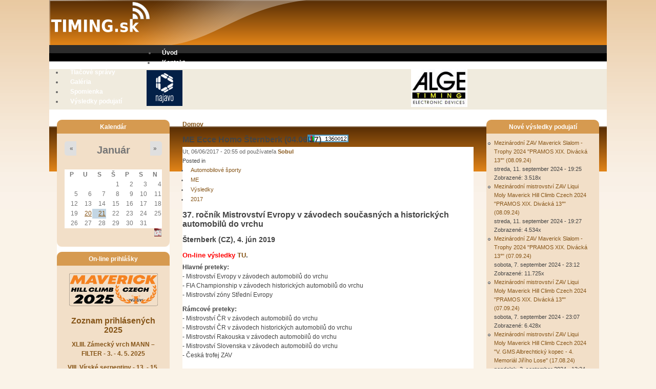

--- FILE ---
content_type: text/html; charset=utf-8
request_url: https://www.timing.sk/content/me-ecce-homo-sternberk-040617?page=5
body_size: 10605
content:
<!DOCTYPE html PUBLIC "-//W3C//DTD XHTML 1.0 Strict//EN" "http://www.w3.org/TR/xhtml1/DTD/xhtml1-strict.dtd">
<html xmlns="http://www.w3.org/1999/xhtml" lang="sk" xml:lang="sk">
<head>
<meta http-equiv="Content-Type" content="text/html; charset=utf-8" />
  <meta http-equiv="Content-Style-Type" content="text/css" />
  <meta http-equiv="Content-Type" content="text/html; charset=utf-8" />
<link rel="shortcut icon" href="/sites/default/files/pixture_reloaded_favicon_0.ico" type="image/x-icon" />
<link rel="alternate" type="application/calendar" title="Kalendár" href="/calendar-date/ical/2026-01" />
  <title>ME Ecce Homo Šternberk (04.06.17) | www.timing.sk</title>
  <link type="text/css" rel="stylesheet" media="all" href="/modules/node/node.css?b" />
<link type="text/css" rel="stylesheet" media="all" href="/modules/system/defaults.css?b" />
<link type="text/css" rel="stylesheet" media="all" href="/modules/system/system.css?b" />
<link type="text/css" rel="stylesheet" media="all" href="/modules/system/system-menus.css?b" />
<link type="text/css" rel="stylesheet" media="all" href="/modules/user/user.css?b" />
<link type="text/css" rel="stylesheet" media="all" href="/sites/all/modules/calendar/calendar_multiday/calendar_multiday.css?b" />
<link type="text/css" rel="stylesheet" media="all" href="/sites/all/modules/cck/theme/content-module.css?b" />
<link type="text/css" rel="stylesheet" media="all" href="/sites/all/modules/ctools/css/ctools.css?b" />
<link type="text/css" rel="stylesheet" media="all" href="/sites/all/modules/date/date.css?b" />
<link type="text/css" rel="stylesheet" media="all" href="/sites/all/modules/date/date_popup/themes/datepicker.css?b" />
<link type="text/css" rel="stylesheet" media="all" href="/sites/all/modules/date/date_popup/themes/jquery.timeentry.css?b" />
<link type="text/css" rel="stylesheet" media="all" href="/sites/all/modules/fckeditor/fckeditor.css?b" />
<link type="text/css" rel="stylesheet" media="all" href="/sites/all/modules/filefield/filefield.css?b" />
<link type="text/css" rel="stylesheet" media="all" href="/sites/all/modules/lightbox2/css/lightbox.css?b" />
<link type="text/css" rel="stylesheet" media="all" href="/sites/all/modules/panels/css/panels.css?b" />
<link type="text/css" rel="stylesheet" media="all" href="/sites/all/modules/cck/modules/fieldgroup/fieldgroup.css?b" />
<link type="text/css" rel="stylesheet" media="all" href="/sites/all/modules/views/css/views.css?b" />
<link type="text/css" rel="stylesheet" media="all" href="/sites/all/modules/webfm/css/webfm.css?b" />
<link type="text/css" rel="stylesheet" media="all" href="/modules/comment/comment.css?b" />
<link type="text/css" rel="stylesheet" media="all" href="/sites/all/modules/calendar/jcalendar/jcalendar.css?b" />
<link type="text/css" rel="stylesheet" media="all" href="/sites/all/themes/pixture_reloaded/layout.css?b" />
<link type="text/css" rel="stylesheet" media="all" href="/sites/default/files/color/pixture_reloaded-90173368/style.css?b" />
  <!--[if IE]>
    <link type="text/css" rel="stylesheet" media="all" href="/sites/all/themes/pixture_reloaded/ie.css" >
  <![endif]-->
  <script type="text/javascript" src="/misc/jquery.js?b"></script>
<script type="text/javascript" src="/misc/drupal.js?b"></script>
<script type="text/javascript" src="/sites/default/files/languages/sk_46f179d28da7b9679ffe19175ef641a0.js?b"></script>
<script type="text/javascript" src="/sites/all/modules/lightbox2/js/auto_image_handling.js?b"></script>
<script type="text/javascript" src="/sites/all/modules/lightbox2/js/lightbox.js?b"></script>
<script type="text/javascript" src="/sites/all/modules/panels/js/panels.js?b"></script>
<script type="text/javascript" src="/sites/all/modules/webfm/modules/webfm_mp3/mp3player/audio-player.js?b"></script>
<script type="text/javascript" src="/misc/tableheader.js?b"></script>
<script type="text/javascript" src="/sites/all/modules/calendar/jcalendar/jcalendar.js?b"></script>
<script type="text/javascript">
<!--//--><![CDATA[//><!--
jQuery.extend(Drupal.settings, { "basePath": "/", "lightbox2": { "rtl": "0", "file_path": "/(\\w\\w/)sites/default/files", "default_image": "/sites/all/modules/lightbox2/images/brokenimage.jpg", "border_size": 10, "font_color": "000", "box_color": "fff", "top_position": "", "overlay_opacity": "0.8", "overlay_color": "000", "disable_close_click": true, "resize_sequence": 0, "resize_speed": 400, "fade_in_speed": 400, "slide_down_speed": 600, "use_alt_layout": false, "disable_resize": false, "disable_zoom": false, "force_show_nav": false, "show_caption": true, "loop_items": false, "node_link_text": "View Image Details", "node_link_target": false, "image_count": "Image !current of !total", "video_count": "Video !current of !total", "page_count": "Page !current of !total", "lite_press_x_close": "press \x3ca href=\"#\" onclick=\"hideLightbox(); return FALSE;\"\x3e\x3ckbd\x3ex\x3c/kbd\x3e\x3c/a\x3e to close", "download_link_text": "", "enable_login": false, "enable_contact": false, "keys_close": "c x 27", "keys_previous": "p 37", "keys_next": "n 39", "keys_zoom": "z", "keys_play_pause": "32", "display_image_size": "", "image_node_sizes": "(\\.thumbnail)", "trigger_lightbox_classes": "", "trigger_lightbox_group_classes": "img.thumbnail, img.image-thumbnail", "trigger_slideshow_classes": "", "trigger_lightframe_classes": "", "trigger_lightframe_group_classes": "", "custom_class_handler": 0, "custom_trigger_classes": "", "disable_for_gallery_lists": 1, "disable_for_acidfree_gallery_lists": true, "enable_acidfree_videos": true, "slideshow_interval": 5000, "slideshow_automatic_start": true, "slideshow_automatic_exit": true, "show_play_pause": true, "pause_on_next_click": false, "pause_on_previous_click": true, "loop_slides": false, "iframe_width": 600, "iframe_height": 400, "iframe_border": 1, "enable_video": false }, "jcalendar": { "path": "/sites/all/modules/calendar/jcalendar" } });
//--><!]]>
</script>
<script type="text/javascript">
<!--//--><![CDATA[//><!--
AudioPlayer.setup("/sites/all/modules/webfm/modules/webfm_mp3/mp3player/player.swf", {autostart:"no",loop:"no",initialvolume:60,buffer:5,width:300});
//--><!]]>
</script>
</head>
<body id="pixture-reloaded" class="not-front not-logged-in page-node node-type-date two-sidebars page-content-me-ecce-homo-sternberk-040617 section-content node-full-view with-logo">

  <div id="skip-to-content">
    <a href="#main-content">Skočiť na hlavný obsah</a>
  </div>

    <div id="page" style="width: 85%;">

      <div id="header">

                  <div id="logo"><a href="/" title="Domovská stránka" rel="home"><img src="/sites/default/files/pixture_reloaded_logo.png" alt=" logo" /></a></div>
        
        <div id="head-elements">

          
          <div id="branding">
                        
                      </div> <!-- /#branding -->

        </div> <!-- /#head-elements -->

                  <!-- Primary || Superfish -->
          <div id="primary">
            <div id="primary-inner">
                              <ul class="links primary-links"><li class="menu-252 first"><a href="/" title="Úvod">Úvod</a></li>
<li class="menu-251"><a href="/content/kontakt" title="Kontakt">Kontakt</a></li>
<li class="menu-361"><a href="/tlacove_spravy">Tlačové správy</a></li>
<li class="menu-1656"><a href="/image" title="">Galéria</a></li>
<li class="menu-2833"><a href="/content/spomienka" title="Spomienka">Spomienka</a></li>
<li class="menu-386 last"><a href="/vysledky-podujati" title="">Výsledky podujatí</a></li>
</ul>                          </div> <!-- /inner -->
          </div> <!-- /primary || superfish -->
        
    </div> <!--/#header -->

          <div id="header-blocks" class="region region-header">
        <div id="block-block-2" class="block block-block region-odd odd region-count-1 count-1">
  <div class="block-inner">

    
    <div class="block-content">
      <div class="block-content-inner">
        <table class="hlavne_okno" width="780" border="0&quot;" align="center" cellspacing="0" cellpadding="0">
<tbody>
<tr>
<td style="background: none repeat scroll 0% 0% rgb(240, 235, 222); border: medium none;" height="1" align="center">&nbsp;</td>
<td style="background: none repeat scroll 0% 0% rgb(240, 235, 222); border: medium none;" height="1" align="center"><a href="http://www.najavo.sk/" target="_blank"><img src="https://www.timing.sk/pic/najavo.gif" alt="" width="70" border="0" /></a></td>
<td style="background: none repeat scroll 0% 0% rgb(240, 235, 222); border: medium none;" height="1" align="center"><a target="_top" href="http://cz.cimco.com"> <img title="CIMCO Integration Authorized Reseller" alt="CIMCO Integration Authorized Reseller" src="http://www.cimco-software.com/banners/cimco_authorized_reseller.gif" style="display: none !important;" border="0" /> </a></td>
<td style="background: none repeat scroll 0% 0% rgb(240, 235, 222); border: medium none;" height="1" align="center"><a href="http://www.alge-timing.com/"><img src="https://www.timing.sk/pic/alge.jpg" alt="" width="110" border="0" /></a></td>
</tr>
</tbody>
</table>
      </div>
    </div>

  </div>
</div> <!-- /block -->      </div> <!-- /#header-blocks -->
    
    <div id="main" class="clear-block with-header-blocks">

      <div id="content"><div id="content-inner">

        
        
        <div id="content-header" class="clearfix">
          <div class="breadcrumb"><a href="/">Domov</a></div>          <a name="main-content" id="main-content"></a>
          <h1 class="title">ME Ecce Homo Šternberk (04.06.17)</h1>                                      </div> <!-- /#content-header -->

        <div id="content-area">
          <div id="node-786" class="node node-type-date">
  <div class="node-inner-0"><div class="node-inner-1">
    <div class="node-inner-2"><div class="node-inner-3">

      
      
      
              <div class="submitted">Ut, 06/06/2017 - 20:55 od používateľa <a href="/users/sobul" title="Zobraziť profil používateľa">Sobul</a></div>
      
              <div class="taxonomy">Posted in <ul class="links inline"><li class="taxonomy_term_109 first"><a href="/category/vysledky-podujati/vysledky/2017/automobilove-sporty" rel="tag" title="">Automobilové športy</a></li>
<li class="taxonomy_term_112"><a href="/category/vysledky-podujati/vysledky/2017/automobilove-sporty/me" rel="tag" title="">ME</a></li>
<li class="taxonomy_term_31"><a href="/category/vysledky-podujati/vysledky" rel="tag" title="">Výsledky</a></li>
<li class="taxonomy_term_105 last"><a href="/category/vysledky-podujati/vysledky/2017" rel="tag" title="">2017</a></li>
</ul></div>
      
      <div class="content clearfix">
        <h1>37. ročn&iacute;k Mistrovstv&iacute; Evropy v z&aacute;vodech současn&yacute;ch a historick&yacute;ch automobilů do vrchu</h1>
<h2>&Scaron;ternberk&nbsp;(CZ), 4. j&uacute;n 2019</h2>
<h3><font color="red">On-line v&yacute;sledky</font> <a href="http://online.timing.sk/ehonline/absolute?Pretek=297">TU</a>.</h3>
<p><strong>Hlavn&eacute; preteky:</strong><br />
-	Mistrovstv&iacute; Evropy v z&aacute;vodech automobilů do vrchu<br />
-	FIA Championship v z&aacute;vodech historick&yacute;ch automobilů do vrchu<br />
- Mistrovstv&iacute; z&oacute;ny Středn&iacute; Evropy</p>
<p><strong>R&aacute;mcov&eacute; </strong><strong><strong>preteky</strong>:</strong><br />
- Mistrovstv&iacute; ČR v z&aacute;vodech automobilů do vrchu<br />
- Mistrovstv&iacute; ČR v z&aacute;vodech historick&yacute;ch automobilů do vrchu<br />
- Mistrovstv&iacute; Rakouska v z&aacute;vodech automobilů do vrchu<br />
- Mistrovstv&iacute; Slovenska v z&aacute;vodech automobilů do vrchu<br />
- Česk&aacute; trofej ZAV</p>
<p>&nbsp;</p>
<table class="webfm-attach-list sticky-enabled">
 <thead><tr><th>Príloha</th><th>Dátum</th><th>Veľkosť</th> </tr></thead>
<tbody>
 <tr class="odd"><td class="att-title"><a href="/webfm_send/757/1" title="Download Unofficial results &quot;Ecce Homo Šternberk 2017&quot; - ME (04.06.17)
" target="_blank"><img src="https://www.timing.sk/sites/all/modules/webfm/image/icon/pdf.gif" alt="Súbor" title="Download Unofficial results "Ecce Homo Šternberk 2017" - ME (04.06.17)
" /> </a><a href="/webfm_send/757" title="Open Unofficial results &amp;quot;Ecce Homo Šternberk 2017&amp;quot; - ME (04.06.17)
" target="_blank">Unofficial results &quot;Ecce Homo Šternberk 2017&quot; - ME (04.06.17)
</a></td><td class="att-time">06/06/17 9:57 pm</td><td class="att-size">716.07 KB</td> </tr>
 <tr class="even"><td class="att-title"><a href="/webfm_send/764/1" title="Download Unofficial results &quot;Ecce Homo Šternberk 2017&quot; - MEH (04.06.17)
" target="_blank"><img src="https://www.timing.sk/sites/all/modules/webfm/image/icon/pdf.gif" alt="Súbor" title="Download Unofficial results "Ecce Homo Šternberk 2017" - MEH (04.06.17)
" /> </a><a href="/webfm_send/764" title="Open Unofficial results &amp;quot;Ecce Homo Šternberk 2017&amp;quot; - MEH (04.06.17)
" target="_blank">Unofficial results &quot;Ecce Homo Šternberk 2017&quot; - MEH (04.06.17)
</a></td><td class="att-time">06/06/17 9:57 pm</td><td class="att-size">630.05 KB</td> </tr>
 <tr class="odd"><td class="att-title"><a href="/webfm_send/763/1" title="Download Unofficial results &quot;Ecce Homo Šternberk 2017&quot; - ZME (04.06.17)
" target="_blank"><img src="https://www.timing.sk/sites/all/modules/webfm/image/icon/pdf.gif" alt="Súbor" title="Download Unofficial results "Ecce Homo Šternberk 2017" - ZME (04.06.17)
" /> </a><a href="/webfm_send/763" title="Open Unofficial results &amp;quot;Ecce Homo Šternberk 2017&amp;quot; - ZME (04.06.17)
" target="_blank">Unofficial results &quot;Ecce Homo Šternberk 2017&quot; - ZME (04.06.17)
</a></td><td class="att-time">06/06/17 9:57 pm</td><td class="att-size">772.52 KB</td> </tr>
 <tr class="even"><td class="att-title"><a href="/webfm_send/762/1" title="Download Unofficial results &quot;Ecce Homo Šternberk 2017&quot; - ZMEH (04.06.17)
" target="_blank"><img src="https://www.timing.sk/sites/all/modules/webfm/image/icon/pdf.gif" alt="Súbor" title="Download Unofficial results "Ecce Homo Šternberk 2017" - ZMEH (04.06.17)
" /> </a><a href="/webfm_send/762" title="Open Unofficial results &amp;quot;Ecce Homo Šternberk 2017&amp;quot; - ZMEH (04.06.17)
" target="_blank">Unofficial results &quot;Ecce Homo Šternberk 2017&quot; - ZMEH (04.06.17)
</a></td><td class="att-time">06/06/17 9:57 pm</td><td class="att-size">653.25 KB</td> </tr>
 <tr class="odd"><td class="att-title"><a href="/webfm_send/761/1" title="Download Unofficial results &quot;Ecce Homo Šternberk 2017&quot; - MČR (04.06.17)
" target="_blank"><img src="https://www.timing.sk/sites/all/modules/webfm/image/icon/pdf.gif" alt="Súbor" title="Download Unofficial results "Ecce Homo Šternberk 2017" - MČR (04.06.17)
" /> </a><a href="/webfm_send/761" title="Open Unofficial results &amp;quot;Ecce Homo Šternberk 2017&amp;quot; - MČR (04.06.17)
" target="_blank">Unofficial results &quot;Ecce Homo Šternberk 2017&quot; - MČR (04.06.17)
</a></td><td class="att-time">06/06/17 9:57 pm</td><td class="att-size">698.45 KB</td> </tr>
 <tr class="even"><td class="att-title"><a href="/webfm_send/756/1" title="Download Unofficial results &quot;Ecce Homo Šternberk 2017&quot; - MČR HA (04.06.17)
" target="_blank"><img src="https://www.timing.sk/sites/all/modules/webfm/image/icon/pdf.gif" alt="Súbor" title="Download Unofficial results "Ecce Homo Šternberk 2017" - MČR HA (04.06.17)
" /> </a><a href="/webfm_send/756" title="Open Unofficial results &amp;quot;Ecce Homo Šternberk 2017&amp;quot; - MČR HA (04.06.17)
" target="_blank">Unofficial results &quot;Ecce Homo Šternberk 2017&quot; - MČR HA (04.06.17)
</a></td><td class="att-time">06/06/17 9:56 pm</td><td class="att-size">484.93 KB</td> </tr>
 <tr class="odd"><td class="att-title"><a href="/webfm_send/755/1" title="Download Unofficial results &quot;Ecce Homo Šternberk 2017&quot; - ČT (04.06.17)
" target="_blank"><img src="https://www.timing.sk/sites/all/modules/webfm/image/icon/pdf.gif" alt="Súbor" title="Download Unofficial results "Ecce Homo Šternberk 2017" - ČT (04.06.17)
" /> </a><a href="/webfm_send/755" title="Open Unofficial results &amp;quot;Ecce Homo Šternberk 2017&amp;quot; - ČT (04.06.17)
" target="_blank">Unofficial results &quot;Ecce Homo Šternberk 2017&quot; - ČT (04.06.17)
</a></td><td class="att-time">06/06/17 9:56 pm</td><td class="att-size">486.91 KB</td> </tr>
 <tr class="even"><td class="att-title"><a href="/webfm_send/760/1" title="Download Unofficial results &quot;Ecce Homo Šternberk 2017&quot; - M-AUT (04.06.17)
" target="_blank"><img src="https://www.timing.sk/sites/all/modules/webfm/image/icon/pdf.gif" alt="Súbor" title="Download Unofficial results "Ecce Homo Šternberk 2017" - M-AUT (04.06.17)
" /> </a><a href="/webfm_send/760" title="Open Unofficial results &amp;quot;Ecce Homo Šternberk 2017&amp;quot; - M-AUT (04.06.17)
" target="_blank">Unofficial results &quot;Ecce Homo Šternberk 2017&quot; - M-AUT (04.06.17)
</a></td><td class="att-time">06/06/17 9:57 pm</td><td class="att-size">728.7 KB</td> </tr>
 <tr class="odd"><td class="att-title"><a href="/webfm_send/754/1" title="Download Unofficial results &quot;Ecce Homo Šternberk 2017&quot; - M-AUT HA (04.06.17)
" target="_blank"><img src="https://www.timing.sk/sites/all/modules/webfm/image/icon/pdf.gif" alt="Súbor" title="Download Unofficial results "Ecce Homo Šternberk 2017" - M-AUT HA (04.06.17)
" /> </a><a href="/webfm_send/754" title="Open Unofficial results &amp;quot;Ecce Homo Šternberk 2017&amp;quot; - M-AUT HA (04.06.17)
" target="_blank">Unofficial results &quot;Ecce Homo Šternberk 2017&quot; - M-AUT HA (04.06.17)
</a></td><td class="att-time">06/06/17 9:56 pm</td><td class="att-size">541.3 KB</td> </tr>
 <tr class="even"><td class="att-title"><a href="/webfm_send/759/1" title="Download Unofficial results &quot;Ecce Homo Šternberk 2017&quot; - MSR (04.06.17)
" target="_blank"><img src="https://www.timing.sk/sites/all/modules/webfm/image/icon/pdf.gif" alt="Súbor" title="Download Unofficial results "Ecce Homo Šternberk 2017" - MSR (04.06.17)
" /> </a><a href="/webfm_send/759" title="Open Unofficial results &amp;quot;Ecce Homo Šternberk 2017&amp;quot; - MSR (04.06.17)
" target="_blank">Unofficial results &quot;Ecce Homo Šternberk 2017&quot; - MSR (04.06.17)
</a></td><td class="att-time">06/06/17 9:57 pm</td><td class="att-size">599.23 KB</td> </tr>
 <tr class="odd"><td class="att-title"><a href="/webfm_send/758/1" title="Download Unofficial results &quot;Ecce Homo Šternberk 2017&quot; - MSR HA (04.06.17)
" target="_blank"><img src="https://www.timing.sk/sites/all/modules/webfm/image/icon/pdf.gif" alt="Súbor" title="Download Unofficial results "Ecce Homo Šternberk 2017" - MSR HA (04.06.17)
" /> </a><a href="/webfm_send/758" title="Open Unofficial results &amp;quot;Ecce Homo Šternberk 2017&amp;quot; - MSR HA (04.06.17)
" target="_blank">Unofficial results &quot;Ecce Homo Šternberk 2017&quot; - MSR HA (04.06.17)
</a></td><td class="att-time">06/06/17 9:57 pm</td><td class="att-size">492.5 KB</td> </tr>
</tbody>
</table>
      </div>

              <div class="actions clearfix"><ul class="links inline"><li class="comment_forbidden first last"><span>Ak chcete pridať komentáre, tak sa musíte <a href="/user/login?destination=comment%2Freply%2F786%23comment-form">prihlásiť</a> alebo <a href="/user/register?destination=comment%2Freply%2F786%23comment-form">zaregistrovať</a>.</span></li>
</ul></div>
      
    </div></div>
  </div></div>
</div> <!-- /node -->        </div>

        
        
      </div></div> <!-- /#content-inner, /#content -->

              <div id="sidebar-left" class="region region-left">
          <div id="block-views-calendar_date-calendar_block_1" class="block block-views region-odd even region-count-1 count-2">
  <div class="block-inner">

          <h2 class="block-title">Kalendár</h2>
    
    <div class="block-content">
      <div class="block-content-inner">
        <div class="view view-calendar-date view-id-calendar_date view-display-id-calendar_block_1 view-dom-id-e6298a9ce65d0b68aa33da53c705e77b">
    
  
  
      <div class="view-content">
      
<div class="calendar-calendar">
        <div class="date-nav clear-block">
  <div class="date-prev">
          <span class="next views-summary"> <a href="https://www.timing.sk/content/me-ecce-homo-sternberk-040617?page=5&amp;mini=calendar-date%2F2025-12" title="Prejsť na predchádzajúci mesiac" rel="nofollow">« </a></span>
      &nbsp;</div>
  <div class="date-heading">
    <h3><a href="https://www.timing.sk/calendar-date/2026-01?page=5" title="Zobraziť mesiac na celej stránke">Január</a></h3>
  </div>
  <div class="date-next">&nbsp;
          <span class="next views-summary"> <a href="https://www.timing.sk/content/me-ecce-homo-sternberk-040617?page=5&amp;mini=calendar-date%2F2026-02" title="Prejsť na nasledujúci mesiac" rel="nofollow"> »</a></span>
      </div>
</div>
</div>    </div>
  
  
      <div class="attachment attachment-after">
      <div class="calendar-calendar"><div class="month-view">
 
<table class="mini">
  <thead>
    <tr>
              <th class="days mon">
          P        </th>
              <th class="days tue">
          U        </th>
              <th class="days wed">
          S        </th>
              <th class="days thu">
          Š        </th>
              <th class="days fri">
          P        </th>
              <th class="days sat">
          S        </th>
              <th class="days sun">
          N        </th>
          </tr>
  </thead>
  <tbody>
          <tr>
                  <td id="calendar_date-2025-12-29" class="mon mini empty">
            <div class="calendar-empty">&nbsp;</div>
          </td>
                  <td id="calendar_date-2025-12-30" class="tue mini empty">
            <div class="calendar-empty">&nbsp;</div>
          </td>
                  <td id="calendar_date-2025-12-31" class="wed mini empty">
            <div class="calendar-empty">&nbsp;</div>
          </td>
                  <td id="calendar_date-2026-01-01" class="thu mini past has-no-events">
            <div class="month mini-day-off"> 1 </div><div class="calendar-empty">&nbsp;</div>
          </td>
                  <td id="calendar_date-2026-01-02" class="fri mini past has-no-events">
            <div class="month mini-day-off"> 2 </div><div class="calendar-empty">&nbsp;</div>
          </td>
                  <td id="calendar_date-2026-01-03" class="sat mini past has-no-events">
            <div class="month mini-day-off"> 3 </div><div class="calendar-empty">&nbsp;</div>
          </td>
                  <td id="calendar_date-2026-01-04" class="sun mini past has-no-events">
            <div class="month mini-day-off"> 4 </div><div class="calendar-empty">&nbsp;</div>
          </td>
              </tr>
          <tr>
                  <td id="calendar_date-2026-01-05" class="mon mini past has-no-events">
            <div class="month mini-day-off"> 5 </div><div class="calendar-empty">&nbsp;</div>
          </td>
                  <td id="calendar_date-2026-01-06" class="tue mini past has-no-events">
            <div class="month mini-day-off"> 6 </div><div class="calendar-empty">&nbsp;</div>
          </td>
                  <td id="calendar_date-2026-01-07" class="wed mini past has-no-events">
            <div class="month mini-day-off"> 7 </div><div class="calendar-empty">&nbsp;</div>
          </td>
                  <td id="calendar_date-2026-01-08" class="thu mini past has-no-events">
            <div class="month mini-day-off"> 8 </div><div class="calendar-empty">&nbsp;</div>
          </td>
                  <td id="calendar_date-2026-01-09" class="fri mini past has-no-events">
            <div class="month mini-day-off"> 9 </div><div class="calendar-empty">&nbsp;</div>
          </td>
                  <td id="calendar_date-2026-01-10" class="sat mini past has-no-events">
            <div class="month mini-day-off"> 10 </div><div class="calendar-empty">&nbsp;</div>
          </td>
                  <td id="calendar_date-2026-01-11" class="sun mini past has-no-events">
            <div class="month mini-day-off"> 11 </div><div class="calendar-empty">&nbsp;</div>
          </td>
              </tr>
          <tr>
                  <td id="calendar_date-2026-01-12" class="mon mini past has-no-events">
            <div class="month mini-day-off"> 12 </div><div class="calendar-empty">&nbsp;</div>
          </td>
                  <td id="calendar_date-2026-01-13" class="tue mini past has-no-events">
            <div class="month mini-day-off"> 13 </div><div class="calendar-empty">&nbsp;</div>
          </td>
                  <td id="calendar_date-2026-01-14" class="wed mini past has-no-events">
            <div class="month mini-day-off"> 14 </div><div class="calendar-empty">&nbsp;</div>
          </td>
                  <td id="calendar_date-2026-01-15" class="thu mini past has-no-events">
            <div class="month mini-day-off"> 15 </div><div class="calendar-empty">&nbsp;</div>
          </td>
                  <td id="calendar_date-2026-01-16" class="fri mini past has-no-events">
            <div class="month mini-day-off"> 16 </div><div class="calendar-empty">&nbsp;</div>
          </td>
                  <td id="calendar_date-2026-01-17" class="sat mini past has-no-events">
            <div class="month mini-day-off"> 17 </div><div class="calendar-empty">&nbsp;</div>
          </td>
                  <td id="calendar_date-2026-01-18" class="sun mini past has-no-events">
            <div class="month mini-day-off"> 18 </div><div class="calendar-empty">&nbsp;</div>
          </td>
              </tr>
          <tr>
                  <td id="calendar_date-2026-01-19" class="mon mini past has-no-events">
            <div class="month mini-day-off"> 19 </div><div class="calendar-empty">&nbsp;</div>
          </td>
                  <td id="calendar_date-2026-01-20" class="tue mini past has-events">
            <div class="month mini-day-on"> <a href="https://www.timing.sk/calendar-date/2026-01-20?page=5">20</a> </div><div class="calendar-empty">&nbsp;</div>
          </td>
                  <td id="calendar_date-2026-01-21" class="wed mini today has-events">
            <div class="month mini-day-on"> <a href="https://www.timing.sk/calendar-date/2026-01-21?page=5">21</a> </div><div class="calendar-empty">&nbsp;</div>
          </td>
                  <td id="calendar_date-2026-01-22" class="thu mini future has-no-events">
            <div class="month mini-day-off"> 22 </div><div class="calendar-empty">&nbsp;</div>
          </td>
                  <td id="calendar_date-2026-01-23" class="fri mini future has-no-events">
            <div class="month mini-day-off"> 23 </div><div class="calendar-empty">&nbsp;</div>
          </td>
                  <td id="calendar_date-2026-01-24" class="sat mini future has-no-events">
            <div class="month mini-day-off"> 24 </div><div class="calendar-empty">&nbsp;</div>
          </td>
                  <td id="calendar_date-2026-01-25" class="sun mini future has-no-events">
            <div class="month mini-day-off"> 25 </div><div class="calendar-empty">&nbsp;</div>
          </td>
              </tr>
          <tr>
                  <td id="calendar_date-2026-01-26" class="mon mini future has-no-events">
            <div class="month mini-day-off"> 26 </div><div class="calendar-empty">&nbsp;</div>
          </td>
                  <td id="calendar_date-2026-01-27" class="tue mini future has-no-events">
            <div class="month mini-day-off"> 27 </div><div class="calendar-empty">&nbsp;</div>
          </td>
                  <td id="calendar_date-2026-01-28" class="wed mini future has-no-events">
            <div class="month mini-day-off"> 28 </div><div class="calendar-empty">&nbsp;</div>
          </td>
                  <td id="calendar_date-2026-01-29" class="thu mini future has-no-events">
            <div class="month mini-day-off"> 29 </div><div class="calendar-empty">&nbsp;</div>
          </td>
                  <td id="calendar_date-2026-01-30" class="fri mini future has-no-events">
            <div class="month mini-day-off"> 30 </div><div class="calendar-empty">&nbsp;</div>
          </td>
                  <td id="calendar_date-2026-01-31" class="sat mini future has-no-events">
            <div class="month mini-day-off"> 31 </div><div class="calendar-empty">&nbsp;</div>
          </td>
                  <td id="calendar_date-2026-02-01" class="sun mini empty">
            <div class="calendar-empty">&nbsp;</div>
          </td>
              </tr>
      </tbody>
</table>
</div></div>    </div>
  
  
  
      <div class="feed-icon">
      <div style="text-align:right"><a href="/calendar-date/ical/2026-01" class="ical-icon" title="ical"><img src="/sites/all/modules/date/images/ical16x16.gif" alt="Pridať do kalendára" title="Pridať do kalendára" width="16" height="16" /></a></div>    </div>
  
</div>      </div>
    </div>

  </div>
</div> <!-- /block --><div id="block-block-6" class="block block-block region-even odd region-count-2 count-3">
  <div class="block-inner">

          <h2 class="block-title">On-line prihlášky</h2>
    
    <div class="block-content">
      <div class="block-content-inner">
        <p class="rtecenter"><a target="_blank" href="https://www.timing.sk/online14/mr24/MHCC2024.png"><img src="https://www.timing.sk/online14/mr25/MHCC25.png" alt="" width="173" height="69" /></a></p>
<h1 class="rtecenter"><a target="_blank" href="https://online.timing.sk/prihlasky/Prihlasky.dll/ZoznamPrihlasenych?Sort=Registracia&amp;Jazyk=SK">Zoznam prihl&aacute;sen&yacute;ch 2025</a></h1>
<p class="rtecenter"><a href="https://online.timing.sk/prihlasky/Prihlasky.dll/PrihlaseniPretek?Jazyk=SK&amp;Pretek=463&amp;Sort=Registracia"><span> </span></a></p>
<p class="rtecenter"><a href="https://online.timing.sk/prihlasky/Prihlasky.dll/PrihlaseniPretek?Sort=Registracia&amp;Jazyk=SK&amp;Pretek=485"><strong>XLIII. Z&aacute;meck&yacute; vrch MANN &ndash; FILTER - 3. - 4. 5. 2025</strong></a></p>
<p class="rtecenter"><a href="https://online.timing.sk/prihlasky/Prihlasky.dll/PrihlaseniPretek?Sort=Registracia&amp;Jazyk=SK&amp;Pretek=490"><strong>VIII. V&iacute;rsk&eacute; serpentiny - 13. - 15. 6. 2025</strong></a></p>
<p class="rtecenter"><strong><a href="https://online.timing.sk/prihlasky/Prihlasky.dll/PrihlaseniPretek?Pretek=492&amp;Jazyk=SK&amp;Sort=Registracia">VI. GMS Albrechtick&yacute; kopec - 22. - 24. 8. 2025</a></strong></p>
<p class="rtecenter"><strong><a href="https://online.timing.sk/prihlasky/Prihlasky.dll/PrihlaseniPretek?Pretek=494&amp;Jazyk=SK&amp;Sort=Registracia">PRAMOS XX. Div&aacute;ck&aacute; 13&deg; - 13. - 14. 9. 2025</a></strong></p>
<p class="rtecenter"><strong><a href="https://online.timing.sk/prihlasky/Prihlasky.dll/PrihlaseniPretek?Pretek=497&amp;Jazyk=SK&amp;Sort=Registracia">Race cars show AMD Brno - 12. 10. 2025</a></strong></p>
<p class="rtecenter"><strong><a href="https://online.timing.sk/prihlasky/Prihlasky.dll/PrihlaseniPretek?Pretek=499&amp;Jazyk=SK&amp;Sort=Registracia">Vzhůru Schwantzovou zat&aacute;čkou - 26. 10. 2025</a></strong></p>
<p>&nbsp;</p>
<p class="rtecenter">&nbsp;&nbsp;<a href="https://online.timing.sk/prihlasky/Prihlasky.dll/ASZoznamPrihlasenych?Jazyk=SK&amp;Sort=Registracia"><img src="https://www.timing.sk/online14/mr25/MST2025.png" alt="" width="173" height="71" /></a></p>
<h1 class="rtecenter"><a href="http://online.timing.sk/prihlasky/Prihlasky.dll/ASZoznamPrihlasenych?Jazyk=SK&amp;Sort=Registracia">Zoznam prihl&aacute;sen&yacute;ch 2025</a></h1>
<p class="rtecenter"><a href="https://online.timing.sk/prihlasky/Prihlasky.dll/ASPrihlaseniPretek?Jazyk=SK&amp;Pretek=483&amp;Sort=Registracia">VIII. Polygon AMD Brno&nbsp;- 19. - 20. 4. 2025</a></p>
<p class="rtecenter"><a href="https://online.timing.sk/prihlasky/Prihlasky.dll/ASPrihlaseniPretek?Sort=Registracia&amp;Jazyk=SK&amp;Pretek=490"><strong>VIII. V&iacute;rsk&eacute; serpentiny - 13. - 15. 6. 2025</strong></a></p>
<p class="rtecenter"><strong><a href="https://online.timing.sk/prihlasky/Prihlasky.dll/ASPrihlaseniPretek?Pretek=494&amp;Jazyk=SK&amp;Sort=Registracia">PRAMOS XX. Div&aacute;ck&aacute; 13&deg; - 13. - 14. 9. 2025</a></strong></p>
<p class="rtecenter"><strong><a href="https://online.timing.sk/prihlasky/Prihlasky.dll/ASPrihlaseniPretek?Pretek=497&amp;Jazyk=SK&amp;Sort=Registracia">Race cars show AMD Brno - 12. 10. 2025</a></strong></p>
<p class="rtecenter"><strong><a href="https://online.timing.sk/prihlasky/Prihlasky.dll/ASPrihlaseniPretek?Pretek=499&amp;Jazyk=SK&amp;Sort=Registracia">Vzhůru Schwantzovou zat&aacute;čkou - 26. 10. 2025</a></strong></p>
      </div>
    </div>

  </div>
</div> <!-- /block --><div id="block-block-7" class="block block-block region-odd even region-count-3 count-4">
  <div class="block-inner">

          <h2 class="block-title">Pozvánka</h2>
    
    <div class="block-content">
      <div class="block-content-inner">
        <p class="rtecenter"><a href="https://www.vratna.org/preteky/"><img src="https://timing.sk/online14/ski/interkriterium-vratna-1975.jpeg" width="150" height="200" alt="" /></a></p>
      </div>
    </div>

  </div>
</div> <!-- /block --><div id="block-block-4" class="block block-block region-even odd region-count-4 count-5">
  <div class="block-inner">

          <h2 class="block-title">On-line results</h2>
    
    <div class="block-content">
      <div class="block-content-inner">
        <p class="rtecenter"><a href="http://online.timing.sk/masters/absolute?Pretek=290"><img src="https://timing.sk/online14/mr16/masters.png " alt="" width="150" height="91" align="absMiddle" /></a></p>
<p class="rtecenter">&nbsp;</p>
<p class="rtecenter"><a href="http://online.timing.sk/ehonline/absolute"><img src="https://timing.sk/online14/mr18/EH18.png" alt="" width="150" height="85" align="absMiddle" /></a></p>
<p class="rtecenter">&nbsp;</p>
<p class="rtecenter"><a href="https://online.timing.sk/hillclimb/absolute?JeBT=1"><img src="https://timing.sk/online14/mr21/MREC21CB.png" alt="" width="150" height="150" align="absMiddle" /></a></p>
<p class="rtecenter"><a href="https://online.timing.sk/hillclimb/absolute?JeBT=0"><img src="https://www.timing.sk/online14/mr25/MCR_SA.png" width="201" height="72" alt="" /></a>&nbsp;</p>
<p class="rtecenter"><a href="https://online.timing.sk/hillclimb/absolute?JeBT=2"><img src="https://timing.sk/online14/mr25/MSTo2025.png" width="150" height="150" align="absMiddle" alt="" /></a></p>
<p class="rtecenter"><a href="http://online.timing.sk/edacup/absolute"><img src="https://www.timing.sk/online14/mr16/eddacup.jpg" alt="" width="194" height="70" align="absMiddle" /></a></p>
      </div>
    </div>

  </div>
</div> <!-- /block --><div id="block-user-0" class="block block-user region-odd even region-count-5 count-6">
  <div class="block-inner">

          <h2 class="block-title">Prihlásenie</h2>
    
    <div class="block-content">
      <div class="block-content-inner">
        <form action="/content/me-ecce-homo-sternberk-040617?destination=node%2F786%3Fpage%3D5"  accept-charset="UTF-8" method="post" id="user-login-form">
<div><div class="form-item" id="edit-name-wrapper">
 <label for="edit-name">Používateľské meno: <span class="form-required" title="Toto pole je povinné.">*</span></label>
 <input type="text" maxlength="60" name="name" id="edit-name" size="15" value="" class="form-text required" />
</div>
<div class="form-item" id="edit-pass-wrapper">
 <label for="edit-pass">Heslo: <span class="form-required" title="Toto pole je povinné.">*</span></label>
 <input type="password" name="pass" id="edit-pass"  maxlength="60"  size="15"  class="form-text required" />
</div>
<input type="submit" name="op" id="edit-submit" value="Prihlásenie"  class="form-submit" />
<div class="item-list"><ul><li class="first"><a href="/user/register" title="Vytvoriť nový používateľský účet.">Vytvoriť nový účet</a></li>
<li class="last"><a href="/user/password" title="Požiadať o zaslanie nového hesla e-mailom.">Požiadať nové heslo</a></li>
</ul></div><input type="hidden" name="form_build_id" id="form-8VX-oH7K8Q_NywgCelMdjv_cWqix4RYDnfxVWbJRru0" value="form-8VX-oH7K8Q_NywgCelMdjv_cWqix4RYDnfxVWbJRru0"  />
<input type="hidden" name="form_id" id="edit-user-login-block" value="user_login_block"  />

</div></form>
      </div>
    </div>

  </div>
</div> <!-- /block --><div id="block-user-3" class="block block-user region-even odd region-count-6 count-7">
  <div class="block-inner">

          <h2 class="block-title">Kto je online</h2>
    
    <div class="block-content">
      <div class="block-content-inner">
        Momentálne online: <em>0 používateľov</em> a <em>4 návštevníci</em>.      </div>
    </div>

  </div>
</div> <!-- /block --><div id="block-views-calendar_date-block_1" class="block block-views region-odd even region-count-7 count-8">
  <div class="block-inner">

          <h2 class="block-title">Pripravované podujatia</h2>
    
    <div class="block-content">
      <div class="block-content-inner">
        <div class="view view-calendar-date view-id-calendar_date view-display-id-block_1 view-dom-id-8de39a3864bae7ccef726f3961664f74">
    
  
  
      <div class="view-content">
      <div class="item-list">    <ul>          <li class="views-row views-row-1 views-row-odd views-row-first views-row-last">  
  <div class="views-field views-field-title">        <span class="field-content"><a href="/content/zjazdove-lyzovanie-43rd-annual-race-interkriterium-vratna-2026-slalom-210126">Zjazdové lyžovanie, 43rd Annual Race INTERKRITERIUM Vrátna 2026, slalom (21.01.26)</a></span>  </div>  
  <div class="views-field views-field-totalcount">    <span class="views-label views-label-totalcount">Zobrazené: </span>    <span class="field-content">1.096x</span>  </div></li>
      </ul></div>    </div>
  
  
  
  
  
  
</div>      </div>
    </div>

  </div>
</div> <!-- /block -->        </div> <!-- /#sidebar-left -->
      
              <div id="sidebar-right" class="region region-right">
          <div id="block-views-vysledky_podujati-block_1" class="block block-views region-odd odd region-count-1 count-9">
  <div class="block-inner">

          <h2 class="block-title">Nové výsledky podujatí</h2>
    
    <div class="block-content">
      <div class="block-content-inner">
        <div class="view view-vysledky-podujati view-id-vysledky_podujati view-display-id-block_1 view-dom-id-86829837268e460617c88aa761396eb1">
    
  
  
      <div class="view-content">
      <div class="item-list">    <ul>          <li class="views-row views-row-1 views-row-odd views-row-first">  
  <div class="views-field views-field-title">        <span class="field-content"><a href="/content/mezinarodni-zav-maverick-slalom-trophy-2024-pramos-xix-divacka-13deg-080924">Mezinárodní ZAV Maverick Slalom - Trophy 2024 &quot;PRAMOS XIX. Divácká 13°&quot; (08.09.24)</a></span>  </div>  
  <div class="views-field views-field-changed">        <span class="field-content">streda, 11. september 2024 - 19:25</span>  </div>  
  <div class="views-field views-field-totalcount">    <span class="views-label views-label-totalcount">Zobrazené: </span>    <span class="field-content">3.518x</span>  </div></li>
          <li class="views-row views-row-2 views-row-even">  
  <div class="views-field views-field-title">        <span class="field-content"><a href="/content/mezinarodni-mistrovstvi-zav-liqui-moly-maverick-hill-climb-czech-2024-pramos-xix-divacka-1-0">Mezinárodní mistrovství ZAV Liqui Moly Maverick Hill Climb Czech 2024 &quot;PRAMOS XIX. Divácká 13°&quot; (08.09.24)</a></span>  </div>  
  <div class="views-field views-field-changed">        <span class="field-content">streda, 11. september 2024 - 19:27</span>  </div>  
  <div class="views-field views-field-totalcount">    <span class="views-label views-label-totalcount">Zobrazené: </span>    <span class="field-content">4.534x</span>  </div></li>
          <li class="views-row views-row-3 views-row-odd">  
  <div class="views-field views-field-title">        <span class="field-content"><a href="/content/mezinarodni-zav-maverick-slalom-trophy-2024-pramos-xix-divacka-13deg-070924">Mezinárodní ZAV Maverick Slalom - Trophy 2024 &quot;PRAMOS XIX. Divácká 13°&quot; (07.09.24)</a></span>  </div>  
  <div class="views-field views-field-changed">        <span class="field-content">sobota, 7. september 2024 - 23:12</span>  </div>  
  <div class="views-field views-field-totalcount">    <span class="views-label views-label-totalcount">Zobrazené: </span>    <span class="field-content">11.725x</span>  </div></li>
          <li class="views-row views-row-4 views-row-even">  
  <div class="views-field views-field-title">        <span class="field-content"><a href="/content/mezinarodni-mistrovstvi-zav-liqui-moly-maverick-hill-climb-czech-2024-pramos-xix-divacka-13d">Mezinárodní mistrovství ZAV Liqui Moly Maverick Hill Climb Czech 2024 &quot;PRAMOS XIX. Divácká 13°&quot; (07.09.24)</a></span>  </div>  
  <div class="views-field views-field-changed">        <span class="field-content">sobota, 7. september 2024 - 23:07</span>  </div>  
  <div class="views-field views-field-totalcount">    <span class="views-label views-label-totalcount">Zobrazené: </span>    <span class="field-content">6.428x</span>  </div></li>
          <li class="views-row views-row-5 views-row-odd">  
  <div class="views-field views-field-title">        <span class="field-content"><a href="/content/mezinarodni-mistrovstvi-zav-liqui-moly-maverick-hill-climb-czech-2024-v-gms-albrechticky-kop">Mezinárodní mistrovství ZAV Liqui Moly Maverick Hill Climb Czech 2024 &quot;V. GMS Albrechtický kopec - 4. Memoriál Jiřího Lose&quot; (17.08.24)</a></span>  </div>  
  <div class="views-field views-field-changed">        <span class="field-content">pondelok, 2. september 2024 - 13:24</span>  </div>  
  <div class="views-field views-field-totalcount">    <span class="views-label views-label-totalcount">Zobrazené: </span>    <span class="field-content">7.233x</span>  </div></li>
          <li class="views-row views-row-6 views-row-even">  
  <div class="views-field views-field-title">        <span class="field-content"><a href="/content/sacurovsky-traktor-2024-100824">Sačurovský traktor 2024 (10.08.24)</a></span>  </div>  
  <div class="views-field views-field-changed">        <span class="field-content">sobota, 10. august 2024 - 14:27</span>  </div>  
  <div class="views-field views-field-totalcount">    <span class="views-label views-label-totalcount">Zobrazené: </span>    <span class="field-content">15.701x</span>  </div></li>
          <li class="views-row views-row-7 views-row-odd">  
  <div class="views-field views-field-title">        <span class="field-content"><a href="/content/mezinarodni-mistrovstvi-zav-liqui-moly-maverick-hill-climb-czech-2024-xi-vrbensky-vrch-202-0">Mezinárodní mistrovství ZAV Liqui Moly Maverick Hill Climb Czech 2024 &quot;XI. Vrbenský vrch 2024&quot; (14.07.24)</a></span>  </div>  
  <div class="views-field views-field-changed">        <span class="field-content">štvrtok, 18. júl 2024 - 21:42</span>  </div>  
  <div class="views-field views-field-totalcount">    <span class="views-label views-label-totalcount">Zobrazené: </span>    <span class="field-content">3.568x</span>  </div></li>
          <li class="views-row views-row-8 views-row-even">  
  <div class="views-field views-field-title">        <span class="field-content"><a href="/content/mezinarodni-mistrovstvi-zav-liqui-moly-maverick-hill-climb-czech-2024-xi-vrbensky-vrch-2024-">Mezinárodní mistrovství ZAV Liqui Moly Maverick Hill Climb Czech 2024 &quot;XI. Vrbenský vrch 2024&quot; (13.07.24)</a></span>  </div>  
  <div class="views-field views-field-changed">        <span class="field-content">sobota, 13. júl 2024 - 16:04</span>  </div>  
  <div class="views-field views-field-totalcount">    <span class="views-label views-label-totalcount">Zobrazené: </span>    <span class="field-content">8.075x</span>  </div></li>
          <li class="views-row views-row-9 views-row-odd">  
  <div class="views-field views-field-title">        <span class="field-content"><a href="/content/mezinarodni-mistrovstvi-zav-liqui-moly-maverick-hill-climb-czech-2024-xiv-memorial-stanisl-0">Mezinárodní mistrovství ZAV Liqui Moly Maverick Hill Climb Czech 2024 &quot;XIV. Memoriál Stanislava Firtla - 26. Slovácký kopec&quot; (30.06.24)</a></span>  </div>  
  <div class="views-field views-field-changed">        <span class="field-content">štvrtok, 4. júl 2024 - 22:29</span>  </div>  
  <div class="views-field views-field-totalcount">    <span class="views-label views-label-totalcount">Zobrazené: </span>    <span class="field-content">5.575x</span>  </div></li>
          <li class="views-row views-row-10 views-row-even views-row-last">  
  <div class="views-field views-field-title">        <span class="field-content"><a href="/content/mezinarodni-zav-maverick-slalom-trophy-2024-xiv-memorial-stanislava-firtla-26-slovacky-kop-0">Mezinárodní ZAV Maverick Slalom - Trophy 2024 &quot;XIV. Memoriál Stanislava Firtla - 26. Slovácký kopec&quot; (30.06.24)</a></span>  </div>  
  <div class="views-field views-field-changed">        <span class="field-content">štvrtok, 4. júl 2024 - 22:32</span>  </div>  
  <div class="views-field views-field-totalcount">    <span class="views-label views-label-totalcount">Zobrazené: </span>    <span class="field-content">16.939x</span>  </div></li>
      </ul></div>    </div>
  
      <div class="item-list"><ul class="pager"><li class="pager-first first"><a href="/content/me-ecce-homo-sternberk-040617" title="Prejsť na prvú stranu" class="active">« prvá</a></li>
<li class="pager-previous"><a href="/content/me-ecce-homo-sternberk-040617?page=4" title="Prejsť na predchádzajúcu stranu" class="active">‹ predchádzajúca</a></li>
<li class="pager-ellipsis">…</li>
<li class="pager-item"><a href="/content/me-ecce-homo-sternberk-040617?page=1" title="Prejsť na stranu 2" class="active">2</a></li>
<li class="pager-item"><a href="/content/me-ecce-homo-sternberk-040617?page=2" title="Prejsť na stranu 3" class="active">3</a></li>
<li class="pager-item"><a href="/content/me-ecce-homo-sternberk-040617?page=3" title="Prejsť na stranu 4" class="active">4</a></li>
<li class="pager-item"><a href="/content/me-ecce-homo-sternberk-040617?page=4" title="Prejsť na stranu 5" class="active">5</a></li>
<li class="pager-current">6</li>
<li class="pager-item"><a href="/content/me-ecce-homo-sternberk-040617?page=6" title="Prejsť na stranu 7" class="active">7</a></li>
<li class="pager-item"><a href="/content/me-ecce-homo-sternberk-040617?page=7" title="Prejsť na stranu 8" class="active">8</a></li>
<li class="pager-item"><a href="/content/me-ecce-homo-sternberk-040617?page=8" title="Prejsť na stranu 9" class="active">9</a></li>
<li class="pager-item"><a href="/content/me-ecce-homo-sternberk-040617?page=9" title="Prejsť na stranu 10" class="active">10</a></li>
<li class="pager-ellipsis">…</li>
<li class="pager-next"><a href="/content/me-ecce-homo-sternberk-040617?page=6" title="Prejsť na ďalšiu stranu" class="active">nasledujúca ›</a></li>
<li class="pager-last last"><a href="/content/me-ecce-homo-sternberk-040617?page=91" title="Prejsť na poslednú stranu" class="active">posledná »</a></li>
</ul></div>  
  
      
<div class="more-link">
  <a href="/vysledky-podujati">
    viac  </a>
</div>
  
  
  
</div>      </div>
    </div>

  </div>
</div> <!-- /block --><div id="block-menu-menu-vysledky-podujati" class="block block-menu region-even even region-count-2 count-10">
  <div class="block-inner">

          <h2 class="block-title">Výsledky podujatí</h2>
    
    <div class="block-content">
      <div class="block-content-inner">
        <ul class="menu"><li class="expanded first last"><a href="/category/vysledky-podujati/vysledky" title="Výsledky (989)">Výsledky (989)</a><ul class="menu"><li class="expanded first"><a href="/category/vysledky-podujati/vysledky/2026" title="2026 (2)">2026 (2)</a><ul class="menu"><li class="expanded first last"><a href="/category/vysledky-podujati/vysledky/2026/zimne-sporty" title="Zimné športy (2)">Zimné športy (2)</a><ul class="menu"><li class="leaf first last"><a href="/category/vysledky-podujati/vysledky/2026/zimne-sporty/alpske-lyzovanie" title="Alpské lyžovanie (2)">Alpské lyžovanie (2)</a></li>
</ul></li>
</ul></li>
<li class="expanded"><a href="/category/vysledky-podujati/vysledky/2025" title="2025 (41)">2025 (41)</a><ul class="menu"><li class="leaf first"><a href="/category/vysledky-podujati/vysledky/2025/mcr" title="MČR (3)">MČR (3)</a></li>
<li class="leaf"><a href="/category/vysledky-podujati/vysledky/2025/me" title="ME (1)">ME (1)</a></li>
<li class="expanded"><a href="/category/vysledky-podujati/vysledky/2025/mzav" title="MZAV (22)">MZAV (22)</a><ul class="menu"><li class="leaf first"><a href="/category/vysledky-podujati/vysledky/2025/mzav/lm-mhcc" title="LM-MHCC (12)">LM-MHCC (12)</a></li>
<li class="leaf last"><a href="/category/vysledky-podujati/vysledky/2025/mzav/mst" title="MST (10)">MST (10)</a></li>
</ul></li>
<li class="leaf"><a href="/category/vysledky-podujati/vysledky/2025/mushing" title="Mushing (6)">Mushing (6)</a></li>
<li class="expanded last"><a href="/category/vysledky-podujati/vysledky/2025/zimne-sporty" title="Zimné športy (5)">Zimné športy (5)</a><ul class="menu"><li class="leaf first"><a href="/category/vysledky-podujati/vysledky/2025/zimne-sporty/alpske-lyzovanie" title="Alpské lyžovanie (3)">Alpské lyžovanie (3)</a></li>
<li class="leaf last"><a href="/category/vysledky-podujati/vysledky/2025/zimne-sporty/bezecke-lyzovanie" title="Bežecké lyžovanie (2)">Bežecké lyžovanie (2)</a></li>
</ul></li>
</ul></li>
<li class="expanded"><a href="/category/vysledky-podujati/vysledky/2024" title="2024 (43)">2024 (43)</a><ul class="menu"><li class="expanded first"><a href="/category/vysledky-podujati/vysledky/2024/automobilove-sporty" title="Automobilové športy (37)">Automobilové športy (37)</a><ul class="menu"><li class="expanded first"><a href="/category/vysledky-podujati/vysledky/2024/automobilove-sporty/mzav" title="MZAV (28)">MZAV (28)</a><ul class="menu"><li class="leaf first"><a href="/category/vysledky-podujati/vysledky/2024/automobilove-sporty/mzav/lm-mhcc" title="LM-MHCC (16)">LM-MHCC (16)</a></li>
<li class="leaf last"><a href="/category/vysledky-podujati/vysledky/2024/automobilove-sporty/mzav/mst" title="MST (12)">MST (12)</a></li>
</ul></li>
<li class="leaf"><a href="/category/vysledky-podujati/vysledky/2024/automobilove-sporty/me" title="ME (1)">ME (1)</a></li>
<li class="leaf"><a href="/category/vysledky-podujati/vysledky/2024/automobilove-sporty/mcr" title="MČR (4)">MČR (4)</a></li>
<li class="leaf last"><a href="/category/vysledky-podujati/vysledky/2024/automobilove-sporty/msr" title="MSR (2)">MSR (2)</a></li>
</ul></li>
<li class="leaf"><a href="/category/vysledky-podujati/vysledky/2024/mushing" title="Mushing (2)">Mushing (2)</a></li>
<li class="expanded last"><a href="/category/vysledky-podujati/vysledky/2024/zimne-sporty" title="Zimné športy (4)">Zimné športy (4)</a><ul class="menu"><li class="leaf first"><a href="/category/vysledky-podujati/vysledky/2024/zimne-sporty/alpske-lyzovanie" title="Alpské lyžovanie (2)">Alpské lyžovanie (2)</a></li>
<li class="leaf last"><a href="/category/vysledky-podujati/vysledky/2024/zimne-sporty/bezecke-lyzovanie" title="Bežecké lyžovanie (2)">Bežecké lyžovanie (2)</a></li>
</ul></li>
</ul></li>
<li class="expanded"><a href="/category/vysledky-podujati/vysledky/2023" title="2023 (67)">2023 (67)</a><ul class="menu"><li class="expanded first"><a href="/category/vysledky-podujati/vysledky/2023/automobilove-sporty" title="Automobilové športy (59)">Automobilové športy (59)</a><ul class="menu"><li class="expanded first"><a href="/category/vysledky-podujati/vysledky/2023/automobilove-sporty/mzav" title="MZAV (30)">MZAV (30)</a><ul class="menu"><li class="leaf first"><a href="/category/vysledky-podujati/vysledky/2023/automobilove-sporty/mzav/mhcc" title="MHCC (18)">MHCC (18)</a></li>
<li class="leaf last"><a href="/category/vysledky-podujati/vysledky/2023/automobilove-sporty/mzav/mst" title="MST (12)">MST (12)</a></li>
</ul></li>
<li class="leaf"><a href="/category/vysledky-podujati/vysledky/2023/automobilove-sporty/me" title="ME (1)">ME (1)</a></li>
<li class="leaf"><a href="/category/vysledky-podujati/vysledky/2023/automobilove-sporty/mcr" title="MČR (16)">MČR (16)</a></li>
<li class="leaf"><a href="/category/vysledky-podujati/vysledky/2023/automobilove-sporty/msr" title="MSR (4)">MSR (4)</a></li>
<li class="leaf"><a href="/category/vysledky-podujati/vysledky/2023/automobilove-sporty/maut" title="MAUT (4)">MAUT (4)</a></li>
<li class="leaf last"><a href="/category/vysledky-podujati/vysledky/2023/automobilove-sporty/edda-cup" title="EDDA Cup (2)">EDDA Cup (2)</a></li>
</ul></li>
<li class="leaf"><a href="/category/vysledky-podujati/vysledky/2023/mushing" title="Mushing (5)">Mushing (5)</a></li>
<li class="expanded last"><a href="/category/vysledky-podujati/vysledky/2023/zimne-sporty" title="Zimné športy (3)">Zimné športy (3)</a><ul class="menu"><li class="leaf first"><a href="/category/vysledky-podujati/vysledky/2023/zimne-sporty/alpske-lyzovanie" title="Alpské lyžovanie (3)">Alpské lyžovanie (3)</a></li>
<li class="leaf last"><a href="/category/vysledky-podujati/vysledky/2023/zimne-sporty/bezecke-lyzovanie" title="Bežecké lyžovanie (0)">Bežecké lyžovanie (0)</a></li>
</ul></li>
</ul></li>
<li class="expanded"><a href="/category/vysledky-podujati/vysledky/2022" title="2022 (44)">2022 (44)</a><ul class="menu"><li class="expanded first last"><a href="/category/vysledky-podujati/vysledky/2022/automobilove-sporty" title="Automobilové športy (41)">Automobilové športy (41)</a><ul class="menu"><li class="expanded first"><a href="/category/vysledky-podujati/vysledky/2022/automobilove-sporty/mzav" title="MZAV (26)">MZAV (26)</a><ul class="menu"><li class="leaf first"><a href="/category/vysledky-podujati/vysledky/2022/automobilove-sporty/mhcc" title="MHCC (18)">MHCC (18)</a></li>
<li class="leaf last"><a href="/category/vysledky-podujati/vysledky/2022/automobilove-sporty/mzav/mst" title="MST (8)">MST (8)</a></li>
</ul></li>
<li class="leaf"><a href="/category/vysledky-podujati/vysledky/2022/automobilove-sporty/mcr" title="MČR (12)">MČR (12)</a></li>
<li class="leaf last"><a href="/category/vysledky-podujati/vysledky/2022/automobilove-sporty/me" title="ME (1)">ME (1)</a></li>
</ul></li>
</ul></li>
<li class="expanded"><a href="/category/vysledky-podujati/vysledky/2021" title="2021 (38)">2021 (38)</a><ul class="menu"><li class="expanded first last"><a href="/category/vysledky-podujati/vysledky/2021/automobilove-sporty" title="Automobilové športy (36)">Automobilové športy (36)</a><ul class="menu"><li class="expanded first"><a href="/category/vysledky-podujati/vysledky/2021/automobilove-sporty/mzav" title="MZAV (22)">MZAV (22)</a><ul class="menu"><li class="leaf first"><a href="/category/vysledky-podujati/vysledky/2021/automobilove-sporty/mzav/mhcc" title="MHCC (16)">MHCC (16)</a></li>
<li class="leaf last"><a href="/category/vysledky-podujati/vysledky/2021/automobilove-sporty/mzav/mst" title="MST (12)">MST (12)</a></li>
</ul></li>
<li class="leaf last"><a href="/category/vysledky-podujati/vysledky/2021/automobilove-sporty/mcr" title="MČR (4)">MČR (4)</a></li>
</ul></li>
</ul></li>
<li class="expanded"><a href="/category/vysledky-podujati/vysledky/2020" title="2020 (39)">2020 (39)</a><ul class="menu"><li class="expanded first"><a href="/category/vysledky-podujati/vysledky/2020/automobilove-sporty" title="Automobilové športy (32)">Automobilové športy (32)</a><ul class="menu"><li class="leaf first"><a href="/category/vysledky-podujati/vysledky/2020/automobilove-sporty/mcr" title="MČR (10)">MČR (10)</a></li>
<li class="leaf"><a href="/category/vysledky-podujati/vysledky/2020/automobilove-sporty/mrec" title="MREC (14)">MREC (14)</a></li>
<li class="leaf last"><a href="/category/vysledky-podujati/vysledky/2020/automobilove-sporty/mzav-mrs-trophy" title="MZAV MRS - TROPHY (7)">MZAV MRS - TROPHY (7)</a></li>
</ul></li>
<li class="expanded last"><a href="/category/vysledky-podujati/vysledky/2020/zimne-sporty" title="Zimné športy (5)">Zimné športy (5)</a><ul class="menu"><li class="leaf first last"><a href="/category/vysledky-podujati/vysledky/2020/zimne-sporty/alpske-lyzovanie" title="Alpské lyžovanie (5)">Alpské lyžovanie (5)</a></li>
</ul></li>
</ul></li>
<li class="expanded"><a href="/category/vysledky-podujati/vysledky/2019" title="2019 (43)">2019 (43)</a><ul class="menu"><li class="expanded first"><a href="/category/vysledky-podujati/vysledky/2019/automobilove-sporty" title="Automobilové športy (36)">Automobilové športy (36)</a><ul class="menu"><li class="leaf first"><a href="/category/vysledky-podujati/vysledky/2019/automobilove-sporty/mcr" title="MČR (8)">MČR (8)</a></li>
<li class="leaf"><a href="/category/vysledky-podujati/vysledky/2019/automobilove-sporty/mrec" title="MREC (19)">MREC (19)</a></li>
<li class="leaf last"><a href="/category/vysledky-podujati/vysledky/2019/automobilove-sporty/ostatne" title="Ostatné (6)">Ostatné (6)</a></li>
</ul></li>
<li class="expanded last"><a href="/category/vysledky-podujati/vysledky/2019/zimne-sporty" title="Zimné športy (5)">Zimné športy (5)</a><ul class="menu"><li class="leaf first"><a href="/category/vysledky-podujati/vysledky/2019/zimne-sporty/alpske-lyzovanie" title="Alpské lyžovanie (3)">Alpské lyžovanie (3)</a></li>
<li class="leaf last"><a href="/category/vysledky-podujati/vysledky/2019/zimne-sporty/bezecke-lyzovanie" title="Bežecké lyžovanie (2)">Bežecké lyžovanie (2)</a></li>
</ul></li>
</ul></li>
<li class="expanded"><a href="/category/vysledky-podujati/vysledky/2018" title="2018 (55)">2018 (55)</a><ul class="menu"><li class="expanded first"><a href="/category/vysledky-podujati/vysledky/2018/automobilove-sporty" title="Automobilové športy (46)">Automobilové športy (46)</a><ul class="menu"><li class="leaf first"><a href="/category/vysledky-podujati/vysledky/2018/automobilove-sporty/me" title="ME (3)">ME (3)</a></li>
<li class="leaf"><a href="/category/vysledky-podujati/vysledky/2018/automobilove-sporty/mrec" title="MREC (15)">MREC (15)</a></li>
<li class="leaf"><a href="/category/vysledky-podujati/vysledky/2018/automobilove-sporty/mcr" title="MČR (11)">MČR (11)</a></li>
<li class="leaf"><a href="/category/vysledky-podujati/vysledky/2018/automobilove-sporty/edda-cup" title="Edda Cup (2)">Edda Cup (2)</a></li>
<li class="leaf last"><a href="/category/vysledky-podujati/vysledky/2018/automobilove-sporty/autoslalomshow-cup-2018" title="autoSLALOMSHOW CUP 2018 (6)">autoSLALOMSHOW CUP 2018 (6)</a></li>
</ul></li>
<li class="leaf"><a href="/category/vysledky-podujati/vysledky/2018/ostatne" title="Ostatné (12)">Ostatné (12)</a></li>
<li class="expanded last"><a href="/category/vysledky-podujati/vysledky/2018/zimne-sporty" title="Zimné športy (7)">Zimné športy (7)</a><ul class="menu"><li class="leaf first"><a href="/category/vysledky-podujati/vysledky/2018/zimne-sporty/alpske-lyzovanie" title="Alpské lyžovanie (5)">Alpské lyžovanie (5)</a></li>
<li class="leaf last"><a href="/category/vysledky-podujati/vysledky/2018/zimne-sporty/bezecke-lyzovanie" title="Bežecké lyžovanie (2)">Bežecké lyžovanie (2)</a></li>
</ul></li>
</ul></li>
<li class="expanded"><a href="/category/vysledky-podujati/vysledky/2017" title="2017 (39)">2017 (39)</a><ul class="menu"><li class="expanded first"><a href="/category/vysledky-podujati/vysledky/2017/automobilove-sporty" title="Automobilové športy (31)">Automobilové športy (31)</a><ul class="menu"><li class="leaf first"><a href="/category/vysledky-podujati/vysledky/2017/automobilove-sporty/me" title="ME (2)">ME (2)</a></li>
<li class="leaf"><a href="/category/vysledky-podujati/vysledky/2017/automobilove-sporty/mrec" title="MREC (15)">MREC (15)</a></li>
<li class="leaf"><a href="/category/vysledky-podujati/vysledky/2017/automobilove-sporty/mcr" title="MČR (9)">MČR (9)</a></li>
<li class="leaf last"><a href="/category/vysledky-podujati/vysledky/2017/automobilove-sporty/eddacup" title="EddaCup (2)">EddaCup (2)</a></li>
</ul></li>
<li class="expanded last"><a href="/category/vysledky-podujati/vysledky/2017/zimne-sporty" title="Zimné športy (5)">Zimné športy (5)</a><ul class="menu"><li class="leaf first"><a href="/category/vysledky-podujati/vysledky/2017/zimne-sporty/alpske-lyzovanie" title="Alpské lyžovanie (2)">Alpské lyžovanie (2)</a></li>
<li class="leaf last"><a href="/category/vysledky-podujati/vysledky/2017/zimne-sporty/bezecke-lyzovanie" title="Bežecké lyžovanie (3)">Bežecké lyžovanie (3)</a></li>
</ul></li>
</ul></li>
<li class="leaf"><a href="/category/vysledky-podujati/vysledky/atletika" title="Atletika (1)">Atletika (1)</a></li>
<li class="expanded"><a href="/category/vysledky-podujati/vysledky/2016" title="2016 (43)">2016 (43)</a><ul class="menu"><li class="expanded first"><a href="/category/vysledky-podujati/vysledky/2016/automobilove-sporty" title="Automobilové športy (32)">Automobilové športy (32)</a><ul class="menu"><li class="leaf first"><a href="/category/vysledky-podujati/vysledky/2016/automobilove-sporty/mrec" title="MREC (15)">MREC (15)</a></li>
<li class="leaf"><a href="/category/vysledky-podujati/vysledky/2016/automobilove-sporty/mcr" title="MČR (8)">MČR (8)</a></li>
<li class="leaf"><a href="/category/vysledky-podujati/vysledky/2016/automobilove-sporty/me" title="ME (2)">ME (2)</a></li>
<li class="leaf last"><a href="/category/vysledky-podujati/vysledky/2016/automobilove-sporty/ostatne" title="Ostatné (8)">Ostatné (8)</a></li>
</ul></li>
<li class="leaf"><a href="/category/vysledky-podujati/vysledky/2016/rozne" title="Rôzne (4)">Rôzne (4)</a></li>
<li class="expanded last"><a href="/category/vysledky-podujati/vysledky/2016/zimne-sporty" title="Zimné športy (5)">Zimné športy (5)</a><ul class="menu"><li class="leaf first"><a href="/category/vysledky-podujati/vysledky/2016/zimne-sporty/alpske-lyzovanie" title="Alpské lyžovanie (2)">Alpské lyžovanie (2)</a></li>
<li class="leaf last"><a href="/category/vysledky-podujati/vysledky/2016/zimne-sporty/bezecke-lyzovanie" title="Bežecké lyžovanie (3)">Bežecké lyžovanie (3)</a></li>
</ul></li>
</ul></li>
<li class="expanded"><a href="/category/vysledky-podujati/vysledky/2015" title="2015 (44)">2015 (44)</a><ul class="menu"><li class="expanded first"><a href="/category/vysledky-podujati/vysledky/2015/automobilove-sporty" title="Automobilové športy (33)">Automobilové športy (33)</a><ul class="menu"><li class="leaf first"><a href="/category/vysledky-podujati/vysledky/2015/automobilove-sporty/mrec" title="MREC (16)">MREC (16)</a></li>
<li class="leaf"><a href="/category/vysledky-podujati/vysledky/2015/automobilove-sporty/mcr" title="MČR (11)">MČR (11)</a></li>
<li class="leaf"><a href="/category/vysledky-podujati/vysledky/2015/automobilove-sporty/me" title="ME (2)">ME (2)</a></li>
<li class="leaf last"><a href="/category/vysledky-podujati/vysledky/2015/automobilove-sporty/ostatne" title="Ostatné (6)">Ostatné (6)</a></li>
</ul></li>
<li class="expanded"><a href="/category/vysledky-podujati/vysledky/2015/zimne-sporty" title="Zimné športy (8)">Zimné športy (8)</a><ul class="menu"><li class="leaf first"><a href="/category/vysledky-podujati/vysledky/2015/zimne-sporty/bezecke-lyzovanie" title="Bežecké lyžovanie (2)">Bežecké lyžovanie (2)</a></li>
<li class="leaf last"><a href="/category/vysledky-podujati/vysledky/2015/zimne-sporty/alpske-lyzovanie" title="Alpské lyžovanie (6)">Alpské lyžovanie (6)</a></li>
</ul></li>
<li class="leaf last"><a href="/category/vysledky-podujati/vysledky/2015/atletika" title="Atletika (1)">Atletika (1)</a></li>
</ul></li>
<li class="expanded"><a href="/category/vysledky-podujati/vysledky/2014" title="2014 (43)">2014 (43)</a><ul class="menu"><li class="expanded first"><a href="/category/vysledky-podujati/vysledky/2014/automobilove-sporty" title="Automobilové športy (34)">Automobilové športy (34)</a><ul class="menu"><li class="leaf first"><a href="/category/vysledky-podujati/vysledky/2014/automobilove-sporty/mrec" title="MREC (16)">MREC (16)</a></li>
<li class="leaf"><a href="/category/vysledky-podujati/vysledky/2014/automobilove-sporty/me" title="ME (2)">ME (2)</a></li>
<li class="leaf"><a href="/category/vysledky-podujati/vysledky/2014/automobilove-sporty/mmcr" title="MMČR (12)">MMČR (12)</a></li>
<li class="leaf last"><a href="/category/vysledky-podujati/vysledky/2014/automobilove-sporty/msr" title="MSR (2)">MSR (2)</a></li>
</ul></li>
<li class="leaf"><a href="/category/vysledky-podujati/vysledky/2014/downhill" title="Downhill (1)">Downhill (1)</a></li>
<li class="expanded"><a href="/category/vysledky-podujati/vysledky/2014/zimne-sporty" title="Zimné športy (7)">Zimné športy (7)</a><ul class="menu"><li class="leaf first"><a href="/category/vysledky-podujati/vysledky/2014/zimne-sporty/alpske-lyzovanie" title="Alpské lyžovanie (4)">Alpské lyžovanie (4)</a></li>
<li class="leaf last"><a href="/category/vysledky-podujati/vysledky/2014/zimne-sporty/bezecke-lyzovanie" title="Bežecké lyžovanie (3)">Bežecké lyžovanie (3)</a></li>
</ul></li>
<li class="leaf last"><a href="/category/vysledky-podujati/vysledky/2014/atletika" title="Atletika (1)">Atletika (1)</a></li>
</ul></li>
<li class="expanded"><a href="/category/vysledky-podujati/vysledky/2013" title="2013 (69)">2013 (69)</a><ul class="menu"><li class="expanded first"><a href="/category/vysledky-podujati/vysledky/2013/automobilove-sporty" title="Automobilové športy (56)">Automobilové športy (56)</a><ul class="menu"><li class="leaf first"><a href="/category/vysledky-podujati/vysledky/2013/automobilove-sporty/lmbc" title="LMBC (18)">LMBC (18)</a></li>
<li class="leaf"><a href="/category/vysledky-podujati/vysledky/2013/automobilove-sporty/me" title="ME (2)">ME (2)</a></li>
<li class="leaf"><a href="/category/vysledky-podujati/vysledky/2013/automobilove-sporty/mmcr" title="MMČR (10)">MMČR (10)</a></li>
<li class="leaf"><a href="/category/vysledky-podujati/vysledky/2013/automobilove-sporty/mrec" title="MREC (12)">MREC (12)</a></li>
<li class="leaf last"><a href="/category/vysledky-podujati/vysledky/2013/automobilove-sporty/zprms" title="ZPRMŠ (10)">ZPRMŠ (10)</a></li>
</ul></li>
<li class="expanded last"><a href="/category/vysledky-podujati/vysledky/2013/zimne-sporty" title="Zimné športy (11)">Zimné športy (11)</a><ul class="menu"><li class="leaf first"><a href="/category/vysledky-podujati/vysledky/2013/zimne-sporty/alpske-lyzovanie" title="Alpské lyžovanie (6)">Alpské lyžovanie (6)</a></li>
<li class="leaf"><a href="/category/vysledky-podujati/vysledky/2013/zimne-sporty/bezecke-lyzovanie" title="Bežecké lyžovanie (2)">Bežecké lyžovanie (2)</a></li>
<li class="leaf last"><a href="/category/vysledky-podujati/vysledky/2013/zimne-sporty/snowboard" title="Snowboard (2)">Snowboard (2)</a></li>
</ul></li>
</ul></li>
<li class="expanded"><a href="/category/vysledky-podujati/vysledky/2012" title="2012 (63)">2012 (63)</a><ul class="menu"><li class="expanded first"><a href="/category/vysledky-podujati/vysledky/2012/automobilove-sporty" title="Automobilové športy (49)">Automobilové športy (49)</a><ul class="menu"><li class="leaf first"><a href="/category/vysledky-podujati/vysledky/2012/automobilove-sporty/lmbc" title="LMBC (20)">LMBC (20)</a></li>
<li class="leaf"><a href="/category/vysledky-podujati/vysledky/2012/automobilove-sporty/me" title="ME (4)">ME (4)</a></li>
<li class="leaf"><a href="/category/vysledky-podujati/vysledky/2012/automobilove-sporty/mmcr" title="MMČR (6)">MMČR (6)</a></li>
<li class="leaf"><a href="/category/vysledky-podujati/vysledky/2012/automobilove-sporty/mrec" title="MREC (6)">MREC (6)</a></li>
<li class="leaf"><a href="/category/vysledky-podujati/vysledky/2012/automobilove-sporty/msr-np-pav" title="MSR NP PAV (2)">MSR NP PAV (2)</a></li>
<li class="leaf last"><a href="/category/vysledky-podujati/vysledky/2012/automobilove-sporty/tdc" title="TDC (2)">TDC (2)</a></li>
</ul></li>
<li class="expanded last"><a href="/category/vysledky-podujati/vysledky/2012/zimne-sporty" title="Zimné športy (14)">Zimné športy (14)</a><ul class="menu"><li class="leaf first"><a href="/category/vysledky-podujati/vysledky/2012/zimne-sporty/alpske-lyzovanie" title="Alpské lyžovanie (7)">Alpské lyžovanie (7)</a></li>
<li class="leaf"><a href="/category/vysledky-podujati/vysledky/2012/zimne-sporty/bezecke-lyzovanie" title="Bežecké lyžovanie (3)">Bežecké lyžovanie (3)</a></li>
<li class="leaf"><a href="/category/vysledky-podujati/vysledky/2012/zimne-sporty/psie-zaprahy" title="Psie záprahy (2)">Psie záprahy (2)</a></li>
<li class="leaf last"><a href="/category/vysledky-podujati/vysledky/2012/zimne-sporty/snowboard" title="Snowboard (2)">Snowboard (2)</a></li>
</ul></li>
</ul></li>
<li class="expanded"><a href="/category/vysledky-podujati/vysledky/2011" title="2011 (73)">2011 (73)</a><ul class="menu"><li class="leaf first"><a href="/category/vysledky-podujati/vysledky/2011/17-zimne-deaflympijske-hry" title="17. zimné deaflympijské hry (17)">17. zimné deaflympijské hry (17)</a></li>
<li class="leaf"><a href="/category/vysledky-podujati/vysledky/2011/automobilove-sporty" title="Automobilové športy (40)">Automobilové športy (40)</a></li>
<li class="leaf last"><a href="/category/vysledky-podujati/vysledky/2011/zimne-sporty" title="Zimné športy (16)">Zimné športy (16)</a></li>
</ul></li>
<li class="expanded"><a href="/category/vysledky-podujati/vysledky/2010" title="2010 (50)">2010 (50)</a><ul class="menu"><li class="leaf first"><a href="/category/vysledky-podujati/vysledky/2010/automobilove-sporty" title="Automobilové športy (37)">Automobilové športy (37)</a></li>
<li class="leaf"><a href="/category/vysledky-podujati/vysledky/2010/zimne-sporty" title="Zimné športy (12)">Zimné športy (12)</a></li>
<li class="leaf last"><a href="/category/vysledky-podujati/vysledky/2010/atletika" title="Atletika (1)">Atletika (1)</a></li>
</ul></li>
<li class="expanded"><a href="/category/vysledky-podujati/vysledky/2009" title="2009 (58)">2009 (58)</a><ul class="menu"><li class="leaf first"><a href="/category/vysledky-podujati/vysledky/2009/automobilove-sporty" title="Automobilové športy (51)">Automobilové športy (51)</a></li>
<li class="leaf"><a href="/category/vysledky-podujati/vysledky/2009/zimne-sporty" title="Zimné športy (5)">Zimné športy (5)</a></li>
<li class="leaf last"><a href="/category/vysledky-podujati/vysledky/2009/atletika" title="Atletika (2)">Atletika (2)</a></li>
</ul></li>
<li class="expanded"><a href="/category/vysledky-podujati/vysledky/2008" title="2008 (51)">2008 (51)</a><ul class="menu"><li class="leaf first"><a href="/category/vysledky-podujati/vysledky/2008/automobilove-sporty" title="Automobilové športy (44)">Automobilové športy (44)</a></li>
<li class="leaf"><a href="/category/vysledky-podujati/vysledky/2008/zimne-sporty" title="Zimné športy (4)">Zimné športy (4)</a></li>
<li class="leaf last"><a href="/category/vysledky-podujati/vysledky/2008/atletika" title="Atletika (3)">Atletika (3)</a></li>
</ul></li>
<li class="expanded"><a href="/category/vysledky-podujati/vysledky/2007" title="2007 (37)">2007 (37)</a><ul class="menu"><li class="leaf first"><a href="/category/vysledky-podujati/vysledky/2007/automobilove-sporty" title="Automobilové športy (33)">Automobilové športy (33)</a></li>
<li class="leaf"><a href="/category/vysledky-podujati/vysledky/2007/zimne-sporty" title="Zimné športy (1)">Zimné športy (1)</a></li>
<li class="leaf last"><a href="/category/vysledky-podujati/vysledky/2007/atletika" title="Atletika (3)">Atletika (3)</a></li>
</ul></li>
<li class="expanded"><a href="/category/vysledky-podujati/vysledky/2006" title="2006 (40)">2006 (40)</a><ul class="menu"><li class="leaf first"><a href="/category/vysledky-podujati/vysledky/2006/automobilove-sporty" title="Automobilové športy (11)">Automobilové športy (11)</a></li>
<li class="leaf"><a href="/category/vysledky-podujati/vysledky/2006/zimne-sporty" title="Zimné športy (20)">Zimné športy (20)</a></li>
<li class="leaf"><a href="/category/vysledky-podujati/vysledky/2006/atletika" title="Atletika (6)">Atletika (6)</a></li>
<li class="leaf"><a href="/category/vysledky-podujati/vysledky/2006/line" title="In-line (1)">In-line (1)</a></li>
<li class="leaf"><a href="/category/vysledky-podujati/vysledky/2006/orientacny-beh" title="Orientačný beh (1)">Orientačný beh (1)</a></li>
<li class="leaf last"><a href="/category/vysledky-podujati/vysledky/2006/sportove-lezenie" title="Športové lezenie (1)">Športové lezenie (1)</a></li>
</ul></li>
<li class="expanded"><a href="/category/vysledky-podujati/vysledky/2005" title="2005 (10)">2005 (10)</a><ul class="menu"><li class="leaf first"><a href="/category/vysledky-podujati/vysledky/2005/automobilove-sporty" title="Automobilové športy (4)">Automobilové športy (4)</a></li>
<li class="leaf last"><a href="/category/vysledky-podujati/vysledky/2005/atletika" title="Atletika (6)">Atletika (6)</a></li>
</ul></li>
<li class="expanded last"><a href="/category/vysledky-podujati/vysledky/2004" title="2004 (2)">2004 (2)</a><ul class="menu"><li class="leaf first last"><a href="/category/vysledky-podujati/vysledky/2004/atletika" title="Atletika (2)">Atletika (2)</a></li>
</ul></li>
</ul></li>
</ul>      </div>
    </div>

  </div>
</div> <!-- /block --><div id="block-block-3" class="block block-block region-odd odd region-count-3 count-11">
  <div class="block-inner">

          <h2 class="block-title">Počasie</h2>
    
    <div class="block-content">
      <div class="block-content-inner">
        <div style="width: 180px; margin: auto; text-align: center;">
<script type="text/javascript" src="http://www.in-pocasie.sk/pocasie-pre-web/pocasie-pre-web.php?typ=small&amp;layout=pruh&amp;region=3&amp;barva-den=2086c0&amp;barva-teplota=125b8b&amp;dni=3&amp;lang=sk">
</script><p> <a href="https://www.in-pocasie.sk" title="In-počas&iacute;">In-počasie</a> <a href="https://www.meteoinfo.sk" title="Meteoinfo">Meteoinfo</a></p></div>
      </div>
    </div>

  </div>
</div> <!-- /block -->        </div> <!-- /#sidebar-right -->
      
    </div> <!-- #main -->

    <div id="footer" class="region region-footer">
      <div id="block-block-1" class="block block-block region-odd even region-count-1 count-12">
  <div class="block-inner">

    
    <div class="block-content">
      <div class="block-content-inner">
        <p><a href="http://www.toplist.sk/stat/1214905"</p>
<script language="JavaScript" type="text/javascript">
document.write('<img src="http://toplist.sk/count.asp?id=1214905&amp;logo=btn&amp;http='+escape(document.referrer)+'&amp;t='+escape(document.title)+
'" width="80" height="15" border=0 alt="TOPlist" />');
</script><p></p></a><noscript><img src="http://toplist.sk/count.asp?id=1214905&amp;logo=btn" border="0"<br />
alt="TOPlist" width="80" height="15" /></noscript> </p>
      </div>
    </div>

  </div>
</div> <!-- /block -->        <div id="footer-message">
          <p>&copy; timing.sk 2005 - 2021</p>        </div> <!-- /#footer-message -->
    </div> <!-- /#footer -->

  </div> <!--/#page -->

  
  
</body>
</html>

--- FILE ---
content_type: text/css
request_url: https://www.timing.sk/sites/all/modules/webfm/css/webfm.css?b
body_size: 1070
content:

img { border: 0; }

#webfm-dirlist.narrow { text-align: left;  margin-left: 220px;}
#webfm-dirlist.wide { margin-left:0px; }
#webfm-dirlist table { width:99%; font-weight:normal; font-size: 8pt; margin:0 auto; cursor:default; background-color:#f0f0f0; border:2px solid #d0d0d0; }
#webfm-dirlist td { border-bottom: 1px solid #d8d8d8; }
#webfm-dirlist img { margin-left: 5px; }
#webfm-dirlist table tr.selected td { background-color: #e7e7e7; }
#webfm-dirlist table tr { background-color: #f0f0f0; }
#webfm-dirlist a:hover { color: red; text-decoration: none; }
#webfm-dirlist .head { color: #2092d0; background-color: #e0e0e0; font-weight: bold; font-size: 9pt; }
#webfm-dirlist .head a { text-decoration: none; color: #2092d0; font-weight: bold; font-size: 9pt; }
#webfm-dirlist .head a:hover { color: red; text-decoration: none; }
#webfm-dirlist .navi { color: #2092d0; background-color: #f0f0f0; font-weight: normal; font-size: 9pt; text-align: left; line-height: 18px; }
#webfm-dirlist .navi a { color:#2092d0; font-weight: bold; font-size: 9pt; }
#webfm-dirlist .navi a:hover { color: red; text-decoration: none; }
#webfm-dirlist .txt { font-weight: normal; font-size: 8pt; text-align: left; padding-left: 5px; padding-right: 5px; }
#webfm-dirlist-ctls .selected { background-color: #2092d0; cursor:pointer; }
#webfm-dirlist td.icon { width: 30px; }
#webfm-dirlist td.ctls-td { text-align: right; }

#webfm-tree { float:left; clear:both; position:relative; }
#webfm-tree .selected { background-color: #e7e7e7; }
#webfm-tree a:hover { color: red; text-decoration: none; }
#webfm-tree .dirtree { border: solid #d0d0d0 2px; padding:5px 5px 10px 5px; white-space:nowrap; width:200px; overflow:auto; background-color: #f0f0f0; }
#webfm-tree .dirtree ul { margin:0; padding:0; }
#webfm-tree .dirtree li { margin:0; padding-left:10px; list-style:none; background: #f0f0f0 none; }

#webfm-attach { margin:0; padding:0;  width: 97%; }
#webfm-attach table { width:94%; font-weight: normal; font-size: 8pt; margin: 0 auto; cursor: default; background-color: #f0f0f0; border: 2px solid #d0d0d0; }
#webfm-attach td { border-bottom: 1px solid #d8d8d8; }
#webfm-attach img { margin-left: 5px; }
#webfm-no-attachments { width: 99%; text-align: center; }

#wfmatt-wrapper .upload-msg-err { padding-top:5px; color:red; }
#wfmatt-wrapper .upload-msg { padding-top:5px; color:green; }

#webfm-dragCont { background:transparent none; list-style: none; }
#webfm-dragCont ul { margin:0; padding:0; background:transparent none; }
#webfm-dragCont li { margin:0; padding-left:20px; background:transparent none; }

#webfm-cxtCont { border:1px solid #202867; background:#FFF none; font-size:8pt; line-height: 12px; }
#webfm-cxtCont ul { list-style-type:none; margin:0; padding:0;}
#webfm-cxtCont ul li { padding:3px; margin: 0; background: #FFF none; text-align: left; }
#webfm-cxtCont ul li.selected { background:#E2EBED none; color:red; cursor:pointer;}

.webfm-pane { font-size:8pt; border: 2px solid black; background-color: white; overflow: hidden; }
.webfm-pane input { font-size:8pt; }
.webfm-pane-header { background-color: #e7e7e7; cursor: move; overflow: hidden; width: auto; }
.webfm-pane-content { clear:left; border-top: 1px solid black; border-bottom: 1px solid black; background-color: white; color: black; padding: 2px; line-height: 12px; overflow: auto; }
.webfm-pane-header .webfm-pane-close { position: absolute; right: 5px; top: 4px; cursor: hand; cursor: pointer; }
.webfm-pane-footer { height:15px; }
.webfm-pane-title { float:left; padding: 1px; text-indent: 3px; font-weight:bold; font-size:9pt; }
.webfm-pane-msg { float:left; font-size:8pt; color:red; padding-left:10px; }
.webfm-pane-resize { float:right; height:14px; width:14px; cursor: nw-resize; }
.webfm-pane-content .button { cursor: hand; cursor: pointer; }
.webfm-pane td { padding-top:2px; padding-right:5px; }

#webfm-search li { list-style:none; }

#webfm-meta-form table { border: 0; margin: 0; padding: 0; }
#webfm-meta-form tbody { border: 0; }
#webfm-meta-form .meta-button { font-weight:bold; margin:5px 5px 0 5px; }

#webfm-debug .g { color: green; font-size: 120%; }
#webfm-debug .dbg-button { font-weight:bold; margin:0 5px 0 5px; }

#webfm-alert { margin: 5px; }
#webfm-alert .alertspan { background-color: #ff0; color: #000; font-weight: bold; font-size: 9px; }

#webfm-ieDD img { padding-right: 10px; }

.webfm-attach-list img { margin-bottom: -4px; }
.webfm-attach-list .att-time { white-space:nowrap; }
.webfm-attach-list .att-size { white-space:nowrap; }
.webfm-attach-list .att-fdesc { overflow:auto; }

#webfm-progress { color: white; font-weight: bold; font-size: 10pt; visibility: hidden; }

#webfm-upload-fieldset { clear: left }


--- FILE ---
content_type: text/css
request_url: https://www.timing.sk/sites/all/themes/pixture_reloaded/layout.css?b
body_size: 1559
content:
/* $Id: layout.css,v 1.14 2009/05/07 17:00:40 jmburnz Exp $ */
/*
 * LAYOUT STYLES
 * Define CSS classes to create a table-free, 3-column, 2-column, or single
 * column layout depending on whether blocks are enabled in the left or right
 * columns.
 *
 * The Pixture Reloaded layout is based on the Holy Grail layout used in the 
 * Zen Theme. http://drupal.org/project/zen
 *
 */
/*-------------------------------------------------------------------*/
/*                              Reset                                */
/*-------------------------------------------------------------------*/
body,
.comment,
#logo,
#branding,
#site-slogan,
#content-inner,
#sidebar-left .block,
#sidebar-right .block,
#header-blocks .block,
#content-top .block,
#content-bottom .block,
#footer .block .content,
#forum td.forum,
#forum .name a,
#forum .description,
div.admin-panel,
li,
.item-list ul,
ul.images li h3,
div.item-list ul.pager li,
ul.pager li,
.tabs ul,
div.page-links a.page-previous,
div.page-links a.page-up,
div.page-links a.page-next,
ul.images li h3 {
  padding: 0; 
  margin: 0;
}
/*-------------------------------------------------------------------*/
/*                              Page                                 */
/*-------------------------------------------------------------------*/
#page {
  margin: 0 auto;
  padding: 0px;
  max-width: 1600px;
  min-width: 800px;
}
/*-------------------------------------------------------------------*/
/*                             Skip to                               */
/*-------------------------------------------------------------------*/
#skip-to-content {
  height: 0; 
		overflow: hidden;
  font-size: 0.8em;
}
/*-------------------------------------------------------------------*/
/*                               Header                              */
/*-------------------------------------------------------------------*/
#header {
  margin: 0 0 15px 0;
  padding: 0;
  height: 120px;
}
#logo {
  margin: 0 10px 0 0;
  padding: 0;
  height: 120px;
  float: left;
  overflow: hidden;
}
#head-elements {
  height: 88px;
  margin: 0 0 0 15px;
  padding: 0;
}
h1#site-name, 
div#site-name {
  margin: 0;
  padding: 10px 0 0 0;
  font-size: 2.6em;
  line-height: 1.3em;
}
#site-slogan em {
  font-style: normal;
  margin: 0;
}
#search-box {
  float: right;
  position: relative;
  margin: 35px 20px 0pt 0pt; /* pull the search box into position */
  padding: 0;
}
/*-------------------------------------------------------------------*/
/*                   Additional Regions & blocks                     */
/*-------------------------------------------------------------------*/
#header-blocks, 
#content-top, 
#content-bottom {
  clear: both; /* Clear the header */
  text-align: center;
}
#header-blocks .block-inner, 
#content-top .block-inner, 
#content-bottom .block-inner { margin: 0 auto; }
/*-------------------------------------------------------------------*/
/*                              Main                                 */
/*-------------------------------------------------------------------*/
#main {
  position: relative;
  padding: 0 15px 10px 15px;
}
#main-inner {}
/*-------------------------------------------------------------------*/
/*                            Content                                */
/*-------------------------------------------------------------------*/
#content {
  float: left;
  width: 100%;
  margin-left: 0;
  margin-right: -100%; /* Negative value of #content's width + left margin. */
  padding: 0; /* DO NOT CHANGE. Add padding or margin to #content-inner. */
}
.two-sidebars #content-inner {
  padding-left: 235px; /* The width + left margin of #sidebar-left. */
  padding-right: 235px; /* The width + right margin of #sidebar-right. */
}
.sidebar-left #content-inner {
  padding-left: 235px; /* The width + left margin of #sidebar-left. */
  padding-right: 0;
}
.sidebar-right #content-inner {
  padding-left: 0;
  padding-right: 235px; /* The width + right margin of #sidebar-right. */
}
/* Set wider margins in full node view for readability 
   This uses the extra body class ".node-full-view", set in pixture_reloaded_preprocess_page  */
.node-full-view.two-sidebars #content-inner {
  padding-left: 245px; /* The width + left margin of #sidebar-left. */
  padding-right: 245px; /* The width + right margin of #sidebar-right. */
}
.node-full-view.sidebar-left #content-inner {
  padding-left: 245px; /* The width + left margin of #sidebar-left. */
  padding-right: 0;
}
.node-full-view.sidebar-right #content-inner {
  padding-left: 0;
  padding-right: 245px; /* The width + right margin of #sidebar-right. */
}
/*-------------------------------------------------------------------*/
/*                        Primary, Superfish                         */
/*-------------------------------------------------------------------*/
#primary,
#superfish       { padding: 0; }
#primary-inner   { margin: 6px 0 0 15px;}
#superfish-inner { margin: 0 0 0 15px;}
/* Zero left margin for centered menus (optional)
#primary-inner   { margin: 6px 0 0 0;}
#superfish-inner { margin: 0 0 0 0;}
*/
#primary ul          { margin: 0;}
#primary ul li.first { padding-left: 0; }

/*-------------------------------------------------------------------*/
/*                             Sidebars                              */
/*-------------------------------------------------------------------*/
/** sidebar-left **/
#sidebar-left {
  float: left;
  width: 220px;
  margin-left: 0;
  margin-right: -220px; /* Negative value of #sidebar-left's width + left margin. */
  padding: 0; /* DO NOT CHANGE. Add padding or margin to #sidebar-left-inner. */
}
/** sidebar-right **/
#sidebar-right {
  float: right;
  width: 220px;
  margin-left: -220px; /* Negative value of #sidebar-right's width + right margin. */
  margin-right: 0;
  padding: 0; /* DO NOT CHANGE. Add padding or margin to #sidebar-right-inner. */
}
/*-------------------------------------------------------------------*/
/*                          Footer & Closure                         */
/*-------------------------------------------------------------------*/
#footer { min-height: 70px; }
#footer-message { padding: 0 0 3px 0; }
#closure-blocks {}
/*-------------------------------------------------------------------*/
/*                   Prevent overflowing content                     */
/*-------------------------------------------------------------------*/
#header,
#content,
#navbar,
#sidebar-left,
#sidebar-right,
#footer,
#closure-blocks {
  overflow: visible;
  word-wrap: break-word; /* A very nice CSS3 property */
}
/*-------------------------------------------------------------------*/
/*                             Clearing                              */
/*-------------------------------------------------------------------*/
/* Clearing floats without extra markup
   http://www.positioniseverything.net/easyclearing.html */
.clearfix:after {
  content: "."; 
  display: block; 
  height: 0; 
  clear: both; 
  visibility: hidden;
}
.clearfix { display:inline-block; }
* html .clearfix { height: 1%; }
.clearfix        { display: block; }
/* Regular clearing */
.clear { clear:both; }